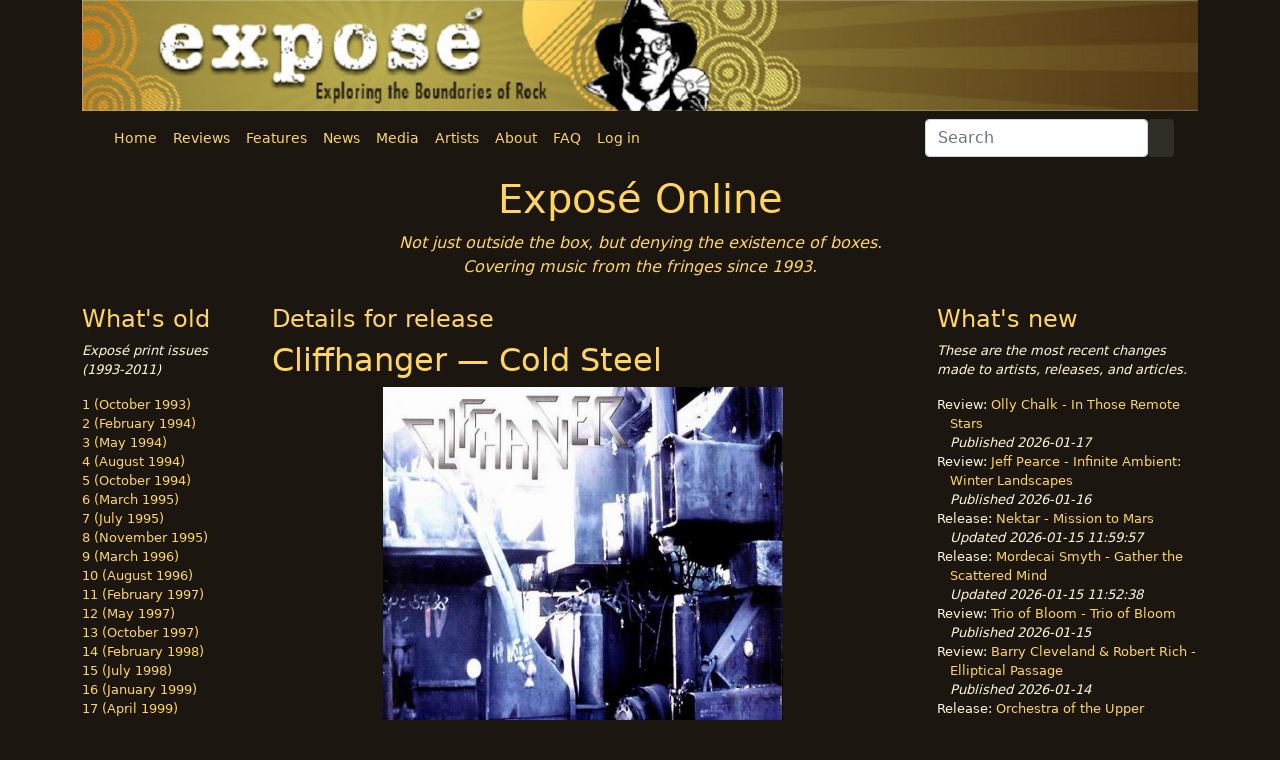

--- FILE ---
content_type: text/html; charset=UTF-8
request_url: http://expose.org/index.php/releases/display/2168.html
body_size: 3690
content:
<!DOCTYPE html>
<html>
    <head>
<!-- Global site tag (gtag.js) - Google Analytics -->
<script async src="https://www.googletagmanager.com/gtag/js?id=UA-18107062-1"></script>
<script>
window.dataLayer = window.dataLayer || [];
function gtag(){dataLayer.push(arguments);}
gtag('js', new Date());
gtag('config', 'UA-18107062-1');
</script>
<meta charset="utf-8">
<meta property="og:title" content="Release info | Cliffhanger &mdash; Cold Steel"/>
<meta property="og:site_name" content="Exposé Online"/>
<title>Exposé Online | Release info | Cliffhanger &mdash; Cold Steel</title>
<link rel="shortcut icon" href="/assets/img/site/favicon.ico" />
<meta name="viewport" content="width=device-width, initial-scale=1">
<link href="https://cdn.jsdelivr.net/npm/bootstrap@5.0.2/dist/css/bootstrap.min.css" rel="stylesheet" integrity="sha384-EVSTQN3/azprG1Anm3QDgpJLIm9Nao0Yz1ztcQTwFspd3yD65VohhpuuCOmLASjC" crossorigin="anonymous">
<script src="https://kit.fontawesome.com/97d111f6f0.js" crossorigin="anonymous"></script>
<link rel="stylesheet" href="http://expose.org/assets/css/expose3.css">
</head>
    <body id="expobody">
        <div class="container-xl">
            <div class="row">
                <div class="col-sm-12">
                    <img src="http://expose.org/assets/img/site/header4.jpg"
                        class="img-fluid text-center" title="Exposé Online banner"
                        alt="Exposé Online banner">
                </div>
            </div>
            <div class="container">
            <nav class="navbar navbar-expand-lg">
<div class="container-fluid">
<button class="navbar-toggler" type="button" data-bs-toggle="collapse" data-bs-target="#navbarSupportedContent" aria-controls="navbarSupportedContent" aria-expanded="false" aria-label="Toggle navigation">
<span class="navbar-toggler-icon"></span>
</button>
<div class="collapse navbar-collapse" id="navbarSupportedContent">
<ul class="navbar-nav me-auto mb-2 mb-lg-0">
<li class="nav-item">
<a href="http://expose.org/index.php" class="nav-link" aria-current="page">Home</a>
</li>
<li class="nav-item">
<a href="http://expose.org/index.php/articles/index/reviews.html" class="nav-link" aria-current="page">Reviews</a>
</li>
<li class="nav-item">
<a href="http://expose.org/index.php/articles/index/features.html" class="nav-link" aria-current="page">Features</a>
</li>
<li class="nav-item">
<a href="http://expose.org/index.php/articles/index/news.html" class="nav-link" aria-current="page">News</a>
</li>
<li class="nav-item">
<a href="http://expose.org/index.php/articles/index/recommendations.html" class="nav-link" aria-current="page">Media</a>
</li>
<li class="nav-item">
<a href="http://expose.org/index.php/artists/index.html" class="nav-link active" aria-current="page">Artists</a>
</li>
<li class="nav-item">
<a href="http://expose.org/index.php/home/about.html" class="nav-link" aria-current="page">About</a>
</li>
<li class="nav-item">
<a href="http://expose.org/index.php/articles/index/faqs.html" class="nav-link" aria-current="page">FAQ</a>
</li>
<li class="nav-item">
<a href="http://expose.org/index.php/auth/login.html" class="nav-link" aria-current="page">Log in</a>
</li>
</ul>
<form action="http://expose.org/index.php/home/search.html" id="search-form" class="d-flex" method="post" accept-charset="utf-8">
<input type="hidden" name="search_type" value="all" />
<input type="search" name="searchstring" value="" id="searchstring" class="form-control mr-sm-1" placeholder="Search" aria-label="Search"  />
<button class="btn search-btn" type="submit"><i class="fa fa-search"></i></button>
</form>
</div>
</div>
</nav>
            </div>
                        <div class="row top-margin-10">
                <div class="col-sm-12 center">
                    <h1 class="text-center">Exposé Online</h1>
                    <p class="text-center top-message"><em>Not just outside the box, but denying the existence of boxes.<br>Covering music from the fringes since 1993.</em></p>
                </div>
            </div>
            <div class="row top-margin-10">
                                <div id="left-column" class="col-sm-2">
                        <div class="row">
    <div class="col-sm-12">
        <h2 class="column-h2">What's old</h2>
        <p><em>Expos&eacute; print issues (1993-2011)</em></p>
    </div>
</div>
<div class="row">
    <div class="col-sm-12">
        <ul id="issue_list">
                        <li><a href="http://expose.org/index.php/articles/issue/1.html">1 (October 1993)</a></li>
                                <li><a href="http://expose.org/index.php/articles/issue/2.html">2 (February 1994)</a></li>
                                <li><a href="http://expose.org/index.php/articles/issue/3.html">3 (May 1994)</a></li>
                                <li><a href="http://expose.org/index.php/articles/issue/4.html">4 (August 1994)</a></li>
                                <li><a href="http://expose.org/index.php/articles/issue/5.html">5 (October 1994)</a></li>
                                <li><a href="http://expose.org/index.php/articles/issue/6.html">6 (March 1995)</a></li>
                                <li><a href="http://expose.org/index.php/articles/issue/7.html">7 (July 1995)</a></li>
                                <li><a href="http://expose.org/index.php/articles/issue/8.html">8 (November 1995)</a></li>
                                <li><a href="http://expose.org/index.php/articles/issue/9.html">9 (March 1996)</a></li>
                                <li><a href="http://expose.org/index.php/articles/issue/10.html">10 (August 1996)</a></li>
                                <li><a href="http://expose.org/index.php/articles/issue/11.html">11 (February 1997)</a></li>
                                <li><a href="http://expose.org/index.php/articles/issue/12.html">12 (May 1997)</a></li>
                                <li><a href="http://expose.org/index.php/articles/issue/13.html">13 (October 1997)</a></li>
                                <li><a href="http://expose.org/index.php/articles/issue/14.html">14 (February 1998)</a></li>
                                <li><a href="http://expose.org/index.php/articles/issue/15.html">15 (July 1998)</a></li>
                                <li><a href="http://expose.org/index.php/articles/issue/16.html">16 (January 1999)</a></li>
                                <li><a href="http://expose.org/index.php/articles/issue/17.html">17 (April 1999)</a></li>
                                <li><a href="http://expose.org/index.php/articles/issue/18.html">18 (November 1999)</a></li>
                                <li><a href="http://expose.org/index.php/articles/issue/19.html">19 (May 2000)</a></li>
                                <li><a href="http://expose.org/index.php/articles/issue/20.html">20 (October 2000)</a></li>
                                <li><a href="http://expose.org/index.php/articles/issue/21.html">21 (March 2001)</a></li>
                                <li><a href="http://expose.org/index.php/articles/issue/22.html">22 (July 2001)</a></li>
                                <li><a href="http://expose.org/index.php/articles/issue/23.html">23 (December 2001)</a></li>
                                <li><a href="http://expose.org/index.php/articles/issue/24.html">24 (April 2002)</a></li>
                                <li><a href="http://expose.org/index.php/articles/issue/25.html">25 (September 2002)</a></li>
                                <li><a href="http://expose.org/index.php/articles/issue/26.html">26 (February 2003)</a></li>
                                <li><a href="http://expose.org/index.php/articles/issue/27.html">27 (August 2003)</a></li>
                                <li><a href="http://expose.org/index.php/articles/issue/28.html">28 (December 2003)</a></li>
                                <li><a href="http://expose.org/index.php/articles/issue/29.html">29 (April 2004)</a></li>
                                <li><a href="http://expose.org/index.php/articles/issue/30.html">30 (September 2004)</a></li>
                                <li><a href="http://expose.org/index.php/articles/issue/31.html">31 (March 2005)</a></li>
                                <li><a href="http://expose.org/index.php/articles/issue/32.html">32 (September 2005)</a></li>
                                <li><a href="http://expose.org/index.php/articles/issue/33.html">33 (May 2006)</a></li>
                                <li><a href="http://expose.org/index.php/articles/issue/34.html">34 (March 2007)</a></li>
                                <li><a href="http://expose.org/index.php/articles/issue/35.html">35 (January 2008)</a></li>
                                <li><a href="http://expose.org/index.php/articles/issue/36.html">36 (October 2008)</a></li>
                                <li><a href="http://expose.org/index.php/articles/issue/37.html">37 (July 2009)</a></li>
                                <li><a href="http://expose.org/index.php/articles/issue/38.html">38 (July 2010)</a></li>
                                <li><a href="http://expose.org/index.php/articles/issue/39.html">39 (Summer 2011)</a></li>
                                </ul>
    </div>
    </div>
                </div>
                                <div class="col-sm-7">
                    <div class="row">
                        <div class="col-sm-12 center">
                            <h2 class="column-h2">Details for release</h2>
                        </div>
                    </div>
                    <div class="row">
    <div class="col-sm-12">
        <h2>Cliffhanger &mdash; Cold Steel</h2>
    </div> <!-- col -->
</div> <!-- row -->
<div class="row">
    <div class="col-sm-2"></div>
    <div class="col-sm-10">
        <img src="http://expose.org/assets/img/releases/cliffhanger-cold-steel-1995.jpg"
                        height="400" width="400" class="artist-release-art"
                        alt="Cliffhanger &mdash; Cold Steel"
                        title="Cliffhanger &mdash; Cold Steel">
    </div> <!-- col -->
    <div class="col-sm-2"></div>
</div> <!-- row -->
<dl>
    <div class="row">
        <div class="col-sm-6">
                            <dt>Label</dt>
                <dd>
                    <a href="http://expose.org/index.php/labels/display/519.html">SI Music</a>                </dd>
                        <dt>Type of release</dt>
            <dd>New release</dd>
            <dt>Year released</dt>
            <dd>1995</dd>
        </div>
        <div class="col-sm-6">
            <dt>Catalog number</dt>
            <dd>SI3070-2</dd>
            <dt>Media</dt>
            <dd>CD</dd>
                    </div>
    </div>
    <div class="row">
        <div class="col-sm-12">
            <dt>Related articles</dt>
                            <dd>
                    <ul>
                                                    <li>
                                Review: <a href="http://expose.org/index.php/articles/display/cliffhanger-cold-steel-3.html">Cliffhanger - Cold Steel</a>                                                                    <em>(<a href="http://expose.org/index.php/home/person/3.html">Peter Thelen</a> 1996-03-01)</em>
                                                            </li>
                                            </ul>
                </dd>
                        <dt>Related artist(s)</dt>
            <dd><a href="http://expose.org/index.php/artists/display/cliffhanger-net.html">Cliffhanger</a></dd>
        </div> <!-- col -->
    </div> <!-- row -->
</dl>
<div class="row bottom-buffer"> <!-- row -->
    &nbsp;
</div>
                </div> <!-- col -->
                                <div class="col-sm-3" id="right-column">
                    <div class="row">
    <div class="col-sm-12">
        <h2 class="column-h2">What's new</h2>
        <p><em>These are the most recent changes made to artists, releases, and articles.</em></p>
    </div>
</div>
<div class="row">
    <div class="col-sm-12">
        <ul id="whats_new">
<li>Review: <a href="http://expose.org/index.php/articles/display/olly-chalk-in-those-remote-stars-2.html">Olly Chalk - In Those Remote Stars</a><br><em>Published 2026-01-17</em></li>
<li>Review: <a href="http://expose.org/index.php/articles/display/jeff-pearce-infinite-ambient-winter-landscapes-3.html">Jeff Pearce - Infinite Ambient: Winter Landscapes</a><br><em>Published 2026-01-16</em></li>
<li>Release: <a href="http://expose.org/index.php/releases/display/26110.html">Nektar - Mission to Mars</a><br><em>Updated 2026-01-15 11:59:57</em></li>
<li>Release: <a href="http://expose.org/index.php/releases/display/26109.html">Mordecai Smyth - Gather the Scattered Mind</a><br><em>Updated 2026-01-15 11:52:38</em></li>
<li>Review: <a href="http://expose.org/index.php/articles/display/trio-of-bloom-trio-of-bloom-2.html">Trio of Bloom - Trio of Bloom</a><br><em>Published 2026-01-15</em></li>
<li>Review: <a href="http://expose.org/index.php/articles/display/barry-cleveland-robert-rich-elliptical-passage-3.html">Barry Cleveland & Robert Rich - Elliptical Passage</a><br><em>Published 2026-01-14</em></li>
<li>Release: <a href="http://expose.org/index.php/releases/display/26108.html">Orchestra of the Upper Atmosphere - θ2</a><br><em>Updated 2026-01-13 23:09:38</em></li>
<li>Release: <a href="http://expose.org/index.php/releases/display/26107.html">Orchestra of the Upper Atmosphere - θ3</a><br><em>Updated 2026-01-13 23:07:05</em></li>
<li>Release: <a href="http://expose.org/index.php/releases/display/26106.html">Orchestra of the Upper Atmosphere - θ6</a><br><em>Updated 2026-01-13 22:55:18</em></li>
<li>Release: <a href="http://expose.org/index.php/releases/display/26105.html">Orchestra of the Upper Atmosphere - θ5</a><br><em>Updated 2026-01-13 22:52:03</em></li>
<li>Release: <a href="http://expose.org/index.php/releases/display/26104.html">Orchestra of the Upper Atmosphere - θ4</a><br><em>Updated 2026-01-13 22:47:05</em></li>
<li>Release: <a href="http://expose.org/index.php/releases/display/26103.html">Barry Schrader - Ambient : Aether</a><br><em>Updated 2026-01-13 22:29:29</em></li>
<li>Review: <a href="http://expose.org/index.php/articles/display/trinary-system-the-hard-machine-2.html">Trinary System - The Hard Machine</a><br><em>Published 2026-01-13</em></li>
<li>Release: <a href="http://expose.org/index.php/releases/display/26102.html">Camahueto - Reflejos</a><br><em>Updated 2026-01-12 23:44:45</em></li>
<li>Artist: <a href="http://expose.org/index.php/artists/display/camahueto.html">Camahueto</a><br><em>Updated 2026-01-12 23:41:18</em></li>
<li>Release: <a href="http://expose.org/index.php/releases/display/26101.html">Danza de la Ira - Septies Kairos</a><br><em>Updated 2026-01-12 23:03:00</em></li>
<li>Artist: <a href="http://expose.org/index.php/artists/display/danza-de-la-ira-chl.html">Danza de la Ira</a><br><em>Updated 2026-01-12 22:56:20</em></li>
<li>Release: <a href="http://expose.org/index.php/releases/display/26100.html">Orchestra of the Upper Atmosphere - Orchestra of the Upper Atmosphere</a><br><em>Updated 2026-01-12 16:14:44</em></li>
<li>Release: <a href="http://expose.org/index.php/releases/display/26099.html">Orchestra of the Upper Atmosphere - θ7</a><br><em>Updated 2026-01-12 16:13:34</em></li>
<li>Artist: <a href="http://expose.org/index.php/artists/display/orchestra-of-the-upper-atmosphere-eng.html">Orchestra of the Upper Atmosphere</a><br><em>Updated 2026-01-12 16:12:18</em></li>
</ul>
    </div>
</div>
                </div>
                            </div> <!-- row -->
            <div class="row" id="footer">
<div class="col-sm-6">
<p>
<a rel="license" href="http://creativecommons.org/licenses/by-nc-sa/3.0/">
<img alt="Creative Commons License" style="border-width:0"      src="http://i.creativecommons.org/l/by-nc-sa/3.0/88x31.png" /></a>
     This <span xmlns:dct="http://purl.org/dc/terms/"                 href="http://purl.org/dc/dcmitype/Text" rel="dct:type">work</span>
     is licensed under a <a rel="license" 
            href="http://creativecommons.org/licenses/by-nc-sa/3.0/">Creative          Commons Attribution-NonCommercial-ShareAlike 3.0 Unported License</a>.
</p>
</div>
<div class="col-sm-6">
</div> <!-- col -->
</div> <!-- footer row -->
        </div>
        <script src="https://code.jquery.com/jquery-3.5.1.slim.min.js" integrity="sha384-DfXdz2htPH0lsSSs5nCTpuj/zy4C+OGpamoFVy38MVBnE+IbbVYUew+OrCXaRkfj" crossorigin="anonymous"></script></script>
<script src="https://cdn.jsdelivr.net/npm/bootstrap@5.0.2/dist/js/bootstrap.bundle.min.js" integrity="sha384-MrcW6ZMFYlzcLA8Nl+NtUVF0sA7MsXsP1UyJoMp4YLEuNSfAP+JcXn/tWtIaxVXM" crossorigin="anonymous"></script>
<script src="http://expose.org/assets/js/expose3.js"></script>
    </body>
</html>